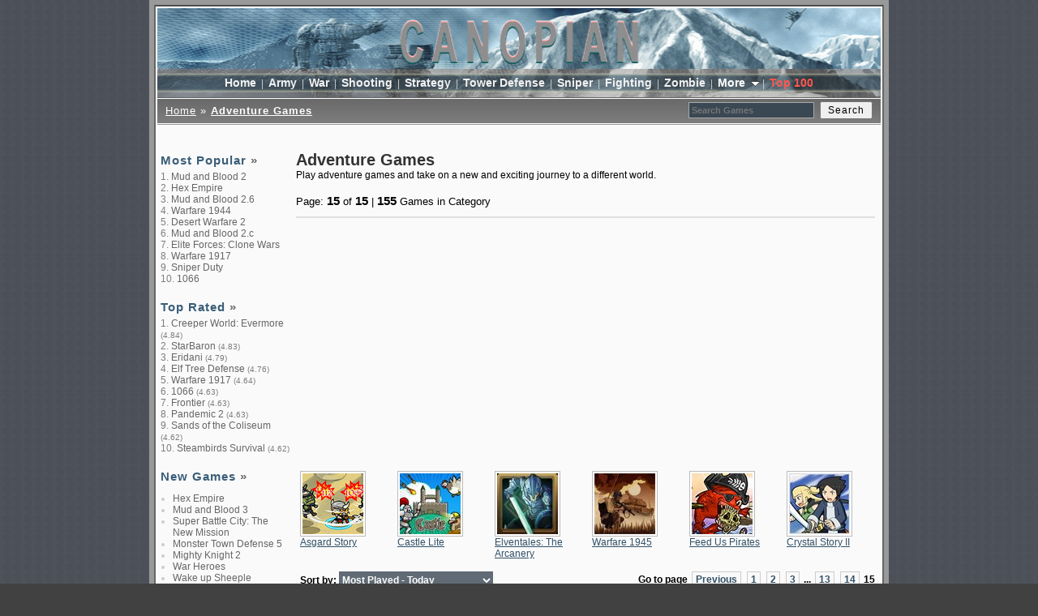

--- FILE ---
content_type: text/html; charset=UTF-8
request_url: https://www.canopian.com/adventure-games/c15.html
body_size: 8475
content:
<!DOCTYPE HTML PUBLIC "-//W3C//DTD HTML 4.01 Transitional//EN" "https://www.w3.org/TR/html4/loose.dtd">
<!--[if IE]><![endif]-->
<html xmlns:fb="https://ogp.me/ns/fb#">
<head>
<title>Adventure Games Online | Story Games | Exploration Games | page 15</title>
<meta http-equiv="Content-Language" content="en">
<meta http-equiv="content-type" content="text/html; charset=utf-8">
<meta name="robots" content="index, follow">
<meta name="title" content="Adventure games">
<meta name="description" content="Ready for some Adventure games? Play free online adventure games and take on a new and exciting journey to a different world. Visit canopian.com today and..">
<meta name="keywords" content="free online Adventure games, Adventure free flash games, Adventure games, play Adventure games, online games">
<link rel="canonical" href="https://www.canopian.com/adventure-games/c15.html"><link rel="dns-prefetch" href="//connect.facebook.net"><link rel="dns-prefetch" href="//assets.pinterest.com"><link rel="dns-prefetch" href="//platform.twitter.com">
<link href="https://www.canopian.com/templates/bluearmor/style.css" rel="stylesheet" type="text/css">
<link rel="shortcut icon" href="https://www.canopian.com/images/favicon.ico" type="image/x-icon"><link rel="icon" href="https://www.canopian.com/images/favicon.ico" type="image/x-icon">
<link rel="dns-prefetch" href="//partner.googleadservices.com"><link rel="dns-prefetch" href="//googleads.g.doubleclick.net"><link rel="dns-prefetch" href="//pubads.g.doubleclick.net"><link rel="dns-prefetch" href="//pagead2.googlesyndication.com"><link rel="dns-prefetch" href="//statcounter.com">
 
<link rel="apple-touch-icon-precomposed" sizes="144x144" href="/apple-touch-icon-144x144-precomposed.png"><link rel="apple-touch-icon" sizes="144x144" href="/apple-touch-icon-144x144.png"><link rel="apple-touch-icon-precomposed" sizes="120x120" href="/apple-touch-icon-120x120-precomposed.png"><link rel="apple-touch-icon" sizes="120x120" href="/apple-touch-icon-120x120.png"><link rel="apple-touch-icon-precomposed" sizes="114x114" href="/apple-touch-icon-114x114-precomposed.png"><link rel="apple-touch-icon" sizes="114x114" href="/apple-touch-icon-114x114.png"><link rel="apple-touch-icon-precomposed" sizes="72x72" href="/apple-touch-icon-72x72-precomposed.png"><link rel="apple-touch-icon" sizes="72x72" href="/apple-touch-icon-72x72.png"><link rel="apple-touch-icon-precomposed" sizes="57x57" href="/apple-touch-icon-57x57-precomposed.png"><link rel="apple-touch-icon" sizes="57x57" href="/apple-touch-icon-57x57.png"><link rel="apple-touch-icon-precomposed" href="/apple-touch-icon-precomposed.png"><link rel="apple-touch-icon" href="/apple-touch-icon.png">
<script src='https://www.google.com/recaptcha/api.js' async defer></script>
<script async src="https://www.canopian.com/js/jquery.js" type="text/javascript"></script>
</head>
<body>
<div id="nested_bg">
<table width="910" border="0" align="center" cellpadding="0" cellspacing="0" class="outer-line">
  <tr>
    <td width="900" valign="top"><table width="100%" border="0" cellpadding="0" cellspacing="0" class="inner-line">
        <tr>
          <td width="896" height="140" valign="top" class="upperpad"><table width="100%" border="0" cellpadding="0" cellspacing="0">
              <tr>
                <td height="75" valign="top" class="logo" align="center"> <img src="https://www.canopian.com/templates/bluearmor/img/clogo.gif" title="Adventure Games Online | Story Games | Exploration Games | page 15" alt="Adventure Games Online | Story Games | Exploration Games | page 15" width="892px" height="75px" border="0" usemap="#Map">
                  <map name="Map" id="header">
                    <area shape="rect" coords="274,11,620,65" href="https://www.canopian.com" title="Canopian Arcade" alt="Canopian Arcade">
                </map></td>
              </tr>
			  <tr>
                <td class="nav-bg" valign="middle" height="35" align="center"><a href="https://www.canopian.com" title="Home">Home</a>  | <a href="https://www.canopian.com/army-war-games/s1.html" title="Army Games">Army</a> | <a href="https://www.canopian.com/war-games/c1.html" title="War Games">War</a> | <a href="https://www.canopian.com/shooting-games/c1.html" title="Shooting Games">Shooting</a> | <a href="https://www.canopian.com/strategy-games/c1.html" title="Strategy Games">Strategy</a> | <a href="https://www.canopian.com/tower-defense-games/c1.html" title="Tower Defense Games">Tower Defense</a> | <a href="https://www.canopian.com/sniper-shooting-games/s1.html" title="Sniper Games">Sniper</a> | <a href="https://www.canopian.com/fighting-action-games/s1.html" title="Fighting Games">Fighting</a> | <a href="https://www.canopian.com/zombie-shooting-games/s1.html" title="Zombie Games">Zombie</a> | 
						<ul id="menu"><li><a href="#"> More </a><img src="https://www.canopian.com/templates/bluearmor/img/down.gif" alt="more categories"><ul id="help"><li> <a href="https://www.canopian.com/action-games/c1.html" title="Action Games">Action</a></li><li> <a href="https://www.canopian.com/adventure-games/c1.html" title="Adventure Games">Adventure</a></li><li> <a href="https://www.canopian.com/sports-games/c1.html" title="Sports Games">Sports</a></li><li> <a href="https://www.canopian.com/racing-games/c1.html" title="Racing Games">Racing</a></li><li> <a href="https://www.canopian.com/arcade-games/c1.html" title="Arcade Games">Arcade</a></li><li> <a href="https://www.canopian.com/multiplayer-games/c1.html" title="Multiplayer Games">Multiplayer</a></li></ul></li></ul>   
						  | <span class="toplist"> <a href="https://www.canopian.com/toplist.html" title="Top 100 Games">Top 100</a> </span>
                        </td>
              </tr>
			  <!-- END HEADER -->              <tr>
                <td width="892" height="30" class="sub-nav-bg"><div class="left"><a href="https://www.canopian.com">Home</a> &raquo; <strong>
			                   
               			<a href="https://www.canopian.com/adventure-games/c15.html">Adventure Games</a>
            				   	
                    </strong>&nbsp;&nbsp;</div>
                  <div class="right">
					<form method="get" id="subsearch_form" autocomplete="off" action="https://www.canopian.com/search.php" onsubmit="searchBtn.disabled = true; return true" >
                <input type="text" class="box" id="inputBox" placeholder="Search Games" value="" name="q" size="20" maxlength="40" onblur="if(this.value=='') this.value='';"  onfocus="if(this.value=='') this.value=''; " />
				<input type="hidden" name="page" value="1" />
				<input type="submit" name="searchBtn" id="btnSearch" value="Search" class="submit" onmousedown="this.className='submit btnhov'" onmouseout="this.className='submit'" />		
   </form>				  				                			                   </div></td>
              </tr>
            </table></td>
        </tr>
				<!-- BEGIN SIDE COLUMN -->
        <tr>
          <td valign="top" class="lowerpad"><table width="100%" border="0" cellpadding="0" cellspacing="2" class="page-bg">
              <!--DWLayoutTable-->
              <tr>
                <td width="162" valign="top" class="page-side">
				  <br>				  				                			 				  <br>
				  
				  <h4 title="Most played games of all time..">Most Popular&nbsp;<a href="https://www.canopian.com/all-games/c1.html?sort=most-popular" title="More Popular Games"><strong>&raquo;</strong></a></h4>
                  <ol>
					<li><a href="https://www.canopian.com/games/mud-and-blood-2.html">Mud and Blood 2</a></li><li><a href="https://www.canopian.com/games/hex-empire.html">Hex Empire</a></li><li><a href="https://www.canopian.com/games/mud-and-blood-26.html">Mud and Blood 2.6</a></li><li><a href="https://www.canopian.com/games/warfare-1944.html">Warfare 1944</a></li><li><a href="https://www.canopian.com/games/desert-warfare-2.html">Desert Warfare 2</a></li><li><a href="https://www.canopian.com/games/mud-and-blood-2c.html">Mud and Blood 2.c</a></li><li><a href="https://www.canopian.com/games/elite-forces-clone-wars.html">Elite Forces: Clone Wars</a></li><li><a href="https://www.canopian.com/games/warfare-1917.html">Warfare 1917</a></li><li><a href="https://www.canopian.com/games/sniper-duty.html">Sniper Duty</a></li><li><a href="https://www.canopian.com/games/1066.html">1066</a></li>                  </ol>
                  <br>
				  <h4 title="Best rated games of all time adjusted..">Top Rated&nbsp;<a href="https://www.canopian.com/all-games/c1.html?sort=top-rated-adjusted" title="More Top Rated Games"><strong>&raquo;</strong></a></h4>
                  <ol>
					<li><a href="https://www.canopian.com/games/creeper-world-evermore.html">Creeper World: Evermore</a> <font size="1px">(4.84)</font></li><li><a href="https://www.canopian.com/games/starbaron.html">StarBaron</a> <font size="1px">(4.83)</font></li><li><a href="https://www.canopian.com/games/eridani.html">Eridani</a> <font size="1px">(4.79)</font></li><li><a href="https://www.canopian.com/games/elf-tree-defense.html">Elf Tree Defense</a> <font size="1px">(4.76)</font></li><li><a href="https://www.canopian.com/games/warfare-1917.html">Warfare 1917</a> <font size="1px">(4.64)</font></li><li><a href="https://www.canopian.com/games/1066.html">1066</a> <font size="1px">(4.63)</font></li><li><a href="https://www.canopian.com/games/frontier.html">Frontier</a> <font size="1px">(4.63)</font></li><li><a href="https://www.canopian.com/games/pandemic-2.html">Pandemic 2</a> <font size="1px">(4.63)</font></li><li><a href="https://www.canopian.com/games/sands-of-the-coliseum.html">Sands of the Coliseum</a> <font size="1px">(4.62)</font></li><li><a href="https://www.canopian.com/games/steambirds-survival.html">Steambirds Survival</a> <font size="1px">(4.62)</font></li>                  </ol>
                  <br>
				  				  				  							  
				  <h4 title="Most recently released new games">New Games&nbsp;<a href="https://www.canopian.com/all-games/c1.html?sort=newest" title="More New Games"><strong>&raquo;</strong></a></h4>
                  <ul class="noindent"><li style="color:#CCC;"><span><a href="https://www.canopian.com/games/hex-empire.html">Hex Empire</a></span></li><li style="color:#CCC;"><span><a href="https://www.canopian.com/games/mud-and-blood-3.html">Mud and Blood 3</a></span></li><li style="color:#CCC;"><span><a href="https://www.canopian.com/games/super-battle-city-the-new-mission.html">Super Battle City: The New Mission</a></span></li><li style="color:#CCC;"><span><a href="https://www.canopian.com/games/monster-town-defense-5.html">Monster Town Defense 5</a></span></li><li style="color:#CCC;"><span><a href="https://www.canopian.com/games/mighty-knight-2.html">Mighty Knight 2</a></span></li><li style="color:#CCC;"><span><a href="https://www.canopian.com/games/war-heroes.html">War Heroes</a></span></li><li style="color:#CCC;"><span><a href="https://www.canopian.com/games/wake-up-sheeple.html">Wake up Sheeple</a></span></li><li style="color:#CCC;"><span><a href="https://www.canopian.com/games/asgard-story.html">Asgard Story</a></span></li><li style="color:#CCC;"><span><a href="https://www.canopian.com/games/fire-might.html">Fire & Might</a></span></li><li style="color:#CCC;"><span><a href="https://www.canopian.com/games/drift-raiders.html">Drift Raiders</a></span></li><li style="color:#CCC;"><span><a href="https://www.canopian.com/games/castle-knight.html">Castle Knight</a></span></li><li style="color:#CCC;"><span><a href="https://www.canopian.com/games/finger-vs-guns.html">Finger vs Guns</a></span></li><li style="color:#CCC;"><span><a href="https://www.canopian.com/games/royal-protectors.html">Royal Protectors</a></span></li><li style="color:#CCC;"><span><a href="https://www.canopian.com/games/deep-state.html">Deep State</a></span></li><li style="color:#CCC;"><span><a href="https://www.canopian.com/games/emma-zombie-defense.html">Emma: Zombie Defense</a></span></li></ul>
                  <h4 title="Most recently played games in this category">Others are playing</h4>
					<ul class="noindent">
<li style="color:#CCC;"><span><a href="https://www.canopian.com/games/gunrox-quest-for-the-holy-grenade.html">Gunrox: Quest for the Holy Grenade</a></span></li><li style="color:#CCC;"><span><a href="https://www.canopian.com/games/sword-and-feet-quest-for-love.html">Sword and Feet: Quest for Love</a></span></li><li style="color:#CCC;"><span><a href="https://www.canopian.com/games/the-stoneager.html">The Stoneager</a></span></li><li style="color:#CCC;"><span><a href="https://www.canopian.com/games/warfare-1945.html">Warfare 1945</a></span></li><li style="color:#CCC;"><span><a href="https://www.canopian.com/games/arcuz.html">Arcuz</a></span></li><li style="color:#CCC;"><span><a href="https://www.canopian.com/games/the-rise-of-a-king.html">The Rise of a King</a></span></li><li style="color:#CCC;"><span><a href="https://www.canopian.com/games/necropolis.html">Necropolis</a></span></li><li style="color:#CCC;"><span><a href="https://www.canopian.com/games/morningstar.html">Morningstar</a></span></li><li style="color:#CCC;"><span><a href="https://www.canopian.com/games/hetherdale.html">Hetherdale</a></span></li><li style="color:#CCC;"><span><a href="https://www.canopian.com/games/dragon-flame-2.html">Dragon Flame 2</a></span></li><li style="color:#CCC;"><span><a href="https://www.canopian.com/games/mardek-a-fallen-star.html">Mardek: A Fallen Star</a></span></li><li style="color:#CCC;"><span><a href="https://www.canopian.com/games/zelda.html">Zelda</a></span></li><li style="color:#CCC;"><span><a href="https://www.canopian.com/games/the-golden-bird-of-paradise.html">The Golden Bird of Paradise </a></span></li><li style="color:#CCC;"><span><a href="https://www.canopian.com/games/sim-girls.html">Sim Girls</a></span></li><li style="color:#CCC;"><span><a href="https://www.canopian.com/games/castle-break.html">Castle Break</a></span></li>					</ul>
		        			<br>
                  

	 	
			<script async src="https://pagead2.googlesyndication.com/pagead/js/adsbygoogle.js?client=ca-pub-3072616846334540"
     crossorigin="anonymous"></script>
<ins class="adsbygoogle"
     style="display:inline-block;width:160px;height:600px"
     data-ad-client="ca-pub-3072616846334540"
     data-ad-slot="8945134879"></ins>
<script>
     (adsbygoogle = window.adsbygoogle || []).push({});
</script>

				  									</td>       
        <!-- BEGIN MIDDLE COLUMN -->
                <td width="814" valign="top"><table width="100%" border="0" cellpadding="0" cellspacing="0">             										 					<tr>
					  <td colspan="6" height="90" valign="middle" class="browse"><div class="left"><h1>Adventure Games</h1>Play adventure games and take on a new and exciting journey to a different world.<br><br><p>Page: <strong>15</strong> of <strong>15</strong> | <strong>155</strong> Games in Category</p>
                                  
                    </div>
                     </td>
                    </tr>				                  
                <tr>
                      <td colspan="6" class="browse"> <hr style="border: 1px solid #E0E0E0;" > </td>
                </tr>
                <tr>
                      <td height="1"></td>
                </tr>
				<tr>
	    				  		
                        <td align="center" colspan="3"><script async src="https://pagead2.googlesyndication.com/pagead/js/adsbygoogle.js?client=ca-pub-3072616846334540"
     crossorigin="anonymous"></script>
<!-- Canopian Cat Left 336x280 -->
<ins class="adsbygoogle"
     style="display:inline-block;width:336px;height:280px"
     data-ad-client="ca-pub-3072616846334540"
     data-ad-slot="5003603709"></ins>
<script>
     (adsbygoogle = window.adsbygoogle || []).push({});
</script></td>
                        <td align="center" colspan="3"><script async src="https://pagead2.googlesyndication.com/pagead/js/adsbygoogle.js?client=ca-pub-3072616846334540"
     crossorigin="anonymous"></script>
<!-- Canopian Cat Right 336x280 -->
<ins class="adsbygoogle"
     style="display:inline-block;width:336px;height:280px"
     data-ad-client="ca-pub-3072616846334540"
     data-ad-slot="7326964425"></ins>
<script>
     (adsbygoogle = window.adsbygoogle || []).push({});
</script></td>
				</tr>
				<tr>
                      <td height="10"></td>
                </tr>
                <tr>
  
				</tr>
					<tr>                      <td valign="top" class="imglist" colspan="1"><a href="https://www.canopian.com/games/asgard-story.html"><img src="https://www.canopian.com/media/icons/asgardstory.jpg" alt="Asgard once a peaceful land for everyone to live have been invaded by orcs. Team up with archer and sorceress, and fight them in this RPG adventure! " title="Asgard once a peaceful land for everyone to live have been invaded by orcs. Team up with archer and sorceress, and fight them in this RPG adventure! " width="75" height="75" border="0"></a>

                        <span>
								<span class="playlink"><a href="https://www.canopian.com/games/asgard-story.html" title="Play Asgard Story">Asgard Story</a></span>

</span></td>
                      <td valign="top" class="imglist" colspan="1"><a href="https://www.canopian.com/games/castle-lite.html"><img src="https://www.canopian.com/media/icons/castle_lite.jpg" alt="Build and protect castles simultaneously in this original and addictive puzzle game!" title="Build and protect castles simultaneously in this original and addictive puzzle game!" width="75" height="75" border="0"></a>

                        <span>
								<span class="playlink"><a href="https://www.canopian.com/games/castle-lite.html" title="Play Castle Lite">Castle Lite</a></span>

</span></td>
                      <td valign="top" class="imglist" colspan="1"><a href="https://www.canopian.com/games/elventales-the-arcanery.html"><img src="https://www.canopian.com/media/icons/elventalesthearcanery.jpg" alt="Search and explore the dungeon full of mysterious items and find a way out while forging items and defeating monsters!" title="Search and explore the dungeon full of mysterious items and find a way out while forging items and defeating monsters!" width="75" height="75" border="0"></a>

                        <span>
								<span class="playlink"><a href="https://www.canopian.com/games/elventales-the-arcanery.html" title="Play Elventales: The Arcanery">Elventales: The Arcanery</a></span>

</span></td>
                      <td valign="top" class="imglist" colspan="1"><a href="https://www.canopian.com/games/warfare-1945.html"><img src="https://www.canopian.com/media/icons/warfare1945.jpg" alt="By the time of WWII, the Nazis built the weapons that were far more superior than others so a Union Army was sent to spy on them. Your mission is to destroy the enemy's newly manufactured tanks. " title="By the time of WWII, the Nazis built the weapons that were far more superior than others so a Union Army was sent to spy on them. Your mission is to destroy the enemy's newly manufactured tanks. " width="75" height="75" border="0"></a>

                        <span>
								<span class="playlink"><a href="https://www.canopian.com/games/warfare-1945.html" title="Play Warfare 1945">Warfare 1945</a></span>

</span></td>
                      <td valign="top" class="imglist" colspan="1"><a href="https://www.canopian.com/games/feed-us-pirates.html"><img src="https://www.canopian.com/media/icons/feeduspirates.jpg" alt="Pirates have invaded the shores! Use the little piranha to sink pirate boats and ships in this underwater action adventure." title="Pirates have invaded the shores! Use the little piranha to sink pirate boats and ships in this underwater action adventure." width="75" height="75" border="0"></a>

                        <span>
								<span class="playlink"><a href="https://www.canopian.com/games/feed-us-pirates.html" title="Play Feed Us Pirates">Feed Us Pirates</a></span>

</span></td>
                      <td valign="top" class="imglist" colspan="1"><a href="https://www.canopian.com/games/crystal-story-ii.html"><img src="https://www.canopian.com/media/icons/crystalstory2.jpg" alt="A turn-based RPG that follows the story of a young Dragon on his quest to defeat an evil witch. This time he must seek allies to aid him on his journey and save the world from oncoming invasion." title="A turn-based RPG that follows the story of a young Dragon on his quest to defeat an evil witch. This time he must seek allies to aid him on his journey and save the world from oncoming invasion." width="75" height="75" border="0"></a>

                        <span>
								<span class="playlink"><a href="https://www.canopian.com/games/crystal-story-ii.html" title="Play Crystal Story II">Crystal Story II</a></span>

</span></td>
</tr>														
                    <tr>
                      <td height="5" colspan="6"></td>
                    </tr>
                    <tr>
				  		<td colspan="6" class="page_nav" align="right" valign="top">
		       
                        <div class="left">                    <form action="https://www.canopian.com/adventure-games/c1.html" method="post" name="sort" id="sort">
                      Sort by: 
					  <select name="sort" class="sortdown" onChange="javascript:document.getElementById('sort').submit()">
                        <!--option value="#" selected="selected">- Alphabetical Order -</option-->
                        <option value="#" class="sortlist" selected="selected">Most Played - Today</option>
	<option value="newest" class="sortlist">Newest</option><option value="top-rated-adjusted" class="sortlist">Top Rated - Adjusted</option><option value="most-popular" class="sortlist">Most Popular - All Time</option><option value="most-addictive" class="sortlist">Most Addictive</option><option value="top-rated" class="sortlist">Top Rated</option><option value="alphabetical" class="sortlist">Alphabetical Order</option>                      </select>
                    </form>
	</div>
						Go to page <a href="https://www.canopian.com/adventure-games/c14.html">Previous</a> <a href="https://www.canopian.com/adventure-games/c1.html">1</a> <a href="https://www.canopian.com/adventure-games/c2.html">2</a> <a href="https://www.canopian.com/adventure-games/c3.html">3</a>  ... <a href="https://www.canopian.com/adventure-games/c13.html">13</a> <a href="https://www.canopian.com/adventure-games/c14.html">14</a> <strong>15</strong> 						 		 </td>
					</tr>                     
                     <tr>
                    	<td width="495" colspan="5" valign="top">
                        <table width="100%" border="0" cellpadding="0" cellspacing="0">				
              			
                      <tr>
					  <td width="495" valign="top" class="browse"><a href="https://www.canopian.com/games/asgard-story.html"><img src="https://www.canopian.com/media/icons/asgardstory.jpg" alt="Asgard Story" title="Asgard Story" width="75" height="75" border="0"></a><h3><a href="https://www.canopian.com/games/asgard-story.html" title="Asgard once a peaceful land for everyone to live have been invaded by orcs. Team up with archer and sorceress, and fight them in this RPG adventure! ">Asgard Story</a></h3>                        <p>Asgard once a peaceful land for everyone to live have been invaded by orcs. Team up with archer and sorceress, and fight them in this RPG adventure! </p>
                                            
                      			<span>36,296 <a href="https://www.canopian.com/adventure-games/c1.html" title="More Adventure Games"><b style="font-size:14px;">&raquo;</b></a> <a href="https://www.canopian.com/adventure-games/c1.html" title="More Adventure Games"><i>adventure games</i></a>
							<ul class="game-rating">
								<li class="current-rating" style="width:68.6%;" title="Rated: 3.43"></li>
							</ul>
						</span>
						</td>
					</tr>
			
                       </table>
                     </td>
                     <td width="130" valign="top">
                     	<table width="100%" border="0" cellpadding="0" cellspacing="0">
								<!-- BEGIN RIGHT SIDE COLUMN -->
        <tr>
             <td valign="top">

				<strong style="font-size:14px;"><a href="https://www.canopian.com/1-games/c1.html">Adventure</a></strong> <img src="https://www.canopian.com/templates/bluearmor/img/down.gif" alt="Adventure games"><br><br>
								   	<span style="padding-left:10px;"><a href="https://www.canopian.com/arcade-adventure-games/s1.html" title="Arcade Adventure Games">Arcade Adventure</a></span><br><br><span style="padding-left:10px;"><a href="https://www.canopian.com/fantasy-adventure-games/s1.html" title="Fantasy Games">Fantasy</a></span><br><br><span style="padding-left:10px;"><a href="https://www.canopian.com/mystery-adventure-games/s1.html" title="Mystery Games">Mystery</a></span><br><br><span style="padding-left:10px;"><a href="https://www.canopian.com/ninja-adventure-games/s1.html" title="Ninja Games">Ninja</a></span><br><br><span style="padding-left:10px;"><a href="https://www.canopian.com/puzzle-adventure-games/s1.html" title="Puzzle Games">Puzzle</a></span><br><br><span style="padding-left:10px;"><a href="https://www.canopian.com/rpg-adventure-games/s1.html" title="RPG Games">RPG</a></span><br><br>
             </td>
        </tr>
                        </table>
                     </td>
                </tr> 		
				<tr>
				  <td colspan="6" class="page_nav" align="right" valign="top"><br>				  
		       
							Go to page <a href="https://www.canopian.com/adventure-games/c14.html">Previous</a> <a href="https://www.canopian.com/adventure-games/c1.html">1</a> <a href="https://www.canopian.com/adventure-games/c2.html">2</a> <a href="https://www.canopian.com/adventure-games/c3.html">3</a> <a href="https://www.canopian.com/adventure-games/c4.html">4</a> <a href="https://www.canopian.com/adventure-games/c5.html">5</a> <a href="https://www.canopian.com/adventure-games/c6.html">6</a> <a href="https://www.canopian.com/adventure-games/c7.html">7</a> <a href="https://www.canopian.com/adventure-games/c8.html">8</a> <a href="https://www.canopian.com/adventure-games/c9.html">9</a> <a href="https://www.canopian.com/adventure-games/c10.html">10</a> <a href="https://www.canopian.com/adventure-games/c11.html">11</a> <a href="https://www.canopian.com/adventure-games/c12.html">12</a> <a href="https://www.canopian.com/adventure-games/c13.html">13</a> <a href="https://www.canopian.com/adventure-games/c14.html">14</a> <strong>15</strong>         	
				  </td>
				</tr>
				  </table>
				  <!-- END MIDDLE COLUMN -->
				  </td>
              </tr>
            </table></td>
        </tr>		<!-- BEGIN FOOTER -->
				<tr>
         	<td colspan="2" style="border-top: solid gray 1px;"></td>
        </tr>
        <tr>
         	<td height="10" class="footer_category"></td>
        </tr>
        <tr>
            <td width="892" valign="top" class="footer_category">
            <table width="100%" border="0" cellpadding="0" cellspacing="0">
            	<tr>
        			<td style="width:160px; float:left;">
        <span style="padding-left:10px;">
        <img src="https://www.canopian.com/templates/bluearmor/img/facebook_qrcode.png" width="100" height="100" title="Canopian on Facebook" alt="Canopian on Facebook" style="border:none;"><br><br>
<a href="https://www.twitter.com/canopian/" title="Canopian Twitter"><img src="https://www.canopian.com/templates/bluearmor/img/canopian_twitter.gif" width="125" height="95" alt="canopian twitter" style="border:none;"></a>
</span>
<span style="padding-left: 10px;">
<a href="#nested_bg" title="Back to Top"><img src="https://www.canopian.com/templates/bluearmor/img/canopianshines.gif" alt="canopian shining" style="float:left; border:none;"></a>
</span>
            </td>
            <td style="width: 720px; float:right;">
			<a href="https://www.canopian.com/war-games/c1.html"><strong>War Games</strong></a>
       <span style="padding-left:10px;"><a href="https://www.canopian.com/air-war-games/s1.html" title="Air War Games">Air War</a></span><span style="padding-left:10px;"><a href="https://www.canopian.com/ancient-war-games/s1.html" title="Ancient Games">Ancient</a></span><span style="padding-left:10px;"><a href="https://www.canopian.com/army-war-games/s1.html" title="Army Games">Army</a></span><span style="padding-left:10px;"><a href="https://www.canopian.com/medieval-war-games/s1.html" title="Medieval Games">Medieval</a></span><span style="padding-left:10px;"><a href="https://www.canopian.com/naval-war-games/s1.html" title="Naval War Games">Naval War</a></span><span style="padding-left:10px;"><a href="https://www.canopian.com/strategy-war-games/s1.html" title="Strategy War Games">Strategy War</a></span><span style="padding-left:10px;"><a href="https://www.canopian.com/tank-war-games/s1.html" title="Tank Games">Tank</a></span><span style="padding-left:10px;"><a href="https://www.canopian.com/world-war-games/s1.html" title="World War Games">World War</a></span>	   <br><br>
			<a href="https://www.canopian.com/shooting-games/c1.html"><strong>Shooting Games</strong></a>
       <span style="padding-left:10px;"><a href="https://www.canopian.com/3d-shooting-games/s1.html" title="3D Shooting Games">3D Shooting</a></span><span style="padding-left:10px;"><a href="https://www.canopian.com/action-shooting-games/s1.html" title="Action Shooting Games">Action Shooting</a></span><span style="padding-left:10px;"><a href="https://www.canopian.com/archery-shooting-games/s1.html" title="Archery Games">Archery</a></span><span style="padding-left:10px;"><a href="https://www.canopian.com/gun-shooting-games/s1.html" title="Gun Games">Gun</a></span><span style="padding-left:10px;"><a href="https://www.canopian.com/hunting-shooting-games/s1.html" title="Hunting Games">Hunting</a></span><span style="padding-left:10px;"><a href="https://www.canopian.com/shoot-em-up-shooting-games/s1.html" title="Shoot 'em Up Games">Shoot 'em Up</a></span><span style="padding-left:10px;"><a href="https://www.canopian.com/sniper-shooting-games/s1.html" title="Sniper Games">Sniper</a></span><span style="padding-left:10px;"><a href="https://www.canopian.com/space-shooting-games/s1.html" title="Space Shooting Games">Space Shooting</a></span><span style="padding-left:10px;"><a href="https://www.canopian.com/stickman-shooting-games/s1.html" title="Stickman Games">Stickman</a></span><span style="padding-left:10px;"><a href="https://www.canopian.com/target-shooting-games/s1.html" title="Target Shooting Games">Target Shooting</a></span><span style="padding-left:10px;"><a href="https://www.canopian.com/zombie-shooting-games/s1.html" title="Zombie Games">Zombie</a></span>	   <br><br>
			<a href="https://www.canopian.com/strategy-games/c1.html"><strong>Strategy Games</strong></a>
       <span style="padding-left:10px;"><a href="https://www.canopian.com/battle-strategy-games/s1.html" title="Battle Games">Battle</a></span><span style="padding-left:10px;"><a href="https://www.canopian.com/defense-strategy-games/s1.html" title="Defense Games">Defense</a></span><span style="padding-left:10px;"><a href="https://www.canopian.com/military-strategy-games/s1.html" title="Military Games">Military</a></span><span style="padding-left:10px;"><a href="https://www.canopian.com/real-time-strategy-games/s1.html" title="Real Time Strategy Games">Real Time Strategy</a></span><span style="padding-left:10px;"><a href="https://www.canopian.com/skill-strategy-games/s1.html" title="Skill Games">Skill</a></span><span style="padding-left:10px;"><a href="https://www.canopian.com/turn-based-strategy-games/s1.html" title="Turn Based Strategy Games">Turn Based Strategy</a></span><span style="padding-left:10px;"><a href="https://www.canopian.com/war-strategy-games/s1.html" title="War Strategy Games">War Strategy</a></span>	   <br><br>
			<a href="https://www.canopian.com/tower-defense-games/c1.html"><strong>Tower Defense Games</strong></a>
       <span style="padding-left:10px;"><a href="https://www.canopian.com/base-defense-tower-defense-games/t1.html" title="Base Defense Games">Base Defense</a></span><span style="padding-left:10px;"><a href="https://www.canopian.com/cannon-defense-tower-defense-games/t1.html" title="Cannon Defense Games">Cannon Defense</a></span><span style="padding-left:10px;"><a href="https://www.canopian.com/castle-defense-tower-defense-games/t1.html" title="Castle Defense Games">Castle Defense</a></span><span style="padding-left:10px;"><a href="https://www.canopian.com/turret-defense-tower-defense-games/t1.html" title="Turret Defense Games">Turret Defense</a></span>	   <br><br>
			<a href="https://www.canopian.com/action-games/c1.html"><strong>Action Games</strong></a>
       <span style="padding-left:10px;"><a href="https://www.canopian.com/adventure-action-games/s1.html" title="Action Adventure Games">Action Adventure</a></span><span style="padding-left:10px;"><a href="https://www.canopian.com/fighting-action-games/s1.html" title="Fighting Games">Fighting</a></span><span style="padding-left:10px;"><a href="https://www.canopian.com/platform-action-games/s1.html" title="Platform Games">Platform</a></span><span style="padding-left:10px;"><a href="https://www.canopian.com/robot-action-games/s1.html" title="Robot Games">Robot</a></span><span style="padding-left:10px;"><a href="https://www.canopian.com/sci-fi-action-games/s1.html" title="Sci-Fi Games">Sci-Fi</a></span><span style="padding-left:10px;"><a href="https://www.canopian.com/shooting-action-games/s1.html" title="Shooting Action Games">Shooting Action</a></span><span style="padding-left:10px;"><a href="https://www.canopian.com/survival-action-games/s1.html" title="Survival Games">Survival</a></span><span style="padding-left:10px;"><a href="https://www.canopian.com/warfare-action-games/s1.html" title="Warfare Games">Warfare</a></span>	   <br><br>
			<a href="https://www.canopian.com/adventure-games/c1.html"><strong>Adventure Games</strong></a>
       <span style="padding-left:10px;"><a href="https://www.canopian.com/arcade-adventure-games/s1.html" title="Arcade Adventure Games">Arcade Adventure</a></span><span style="padding-left:10px;"><a href="https://www.canopian.com/fantasy-adventure-games/s1.html" title="Fantasy Games">Fantasy</a></span><span style="padding-left:10px;"><a href="https://www.canopian.com/mystery-adventure-games/s1.html" title="Mystery Games">Mystery</a></span><span style="padding-left:10px;"><a href="https://www.canopian.com/ninja-adventure-games/s1.html" title="Ninja Games">Ninja</a></span><span style="padding-left:10px;"><a href="https://www.canopian.com/puzzle-adventure-games/s1.html" title="Puzzle Games">Puzzle</a></span><span style="padding-left:10px;"><a href="https://www.canopian.com/rpg-adventure-games/s1.html" title="RPG Games">RPG</a></span>	   <br><br>
			<a href="https://www.canopian.com/sports-games/c1.html"><strong>Sports Games</strong></a>
       <span style="padding-left:10px;"><a href="https://www.canopian.com/baseball-sports-games/s1.html" title="Baseball Games">Baseball</a></span><span style="padding-left:10px;"><a href="https://www.canopian.com/basketball-sports-games/s1.html" title="Basketball Games">Basketball</a></span><span style="padding-left:10px;"><a href="https://www.canopian.com/mind-sports-games/s1.html" title="Mind Games">Mind</a></span><span style="padding-left:10px;"><a href="https://www.canopian.com/summer-sports-games/s1.html" title="Summer Games">Summer</a></span><span style="padding-left:10px;"><a href="https://www.canopian.com/table-sports-games/s1.html" title="Table Games">Table</a></span><span style="padding-left:10px;"><a href="https://www.canopian.com/winter-sports-games/s1.html" title="Winter Games">Winter</a></span>	   <br><br>
			<a href="https://www.canopian.com/racing-games/c1.html"><strong>Racing Games</strong></a>
       <span style="padding-left:10px;"><a href="https://www.canopian.com/car-racing-games/s1.html" title="Car Games">Car</a></span><span style="padding-left:10px;"><a href="https://www.canopian.com/motorbike-racing-games/s1.html" title="Motorbike Games">Motorbike</a></span><span style="padding-left:10px;"><a href="https://www.canopian.com/off-road-racing-games/s1.html" title="Off-Road Racing Games">Off-Road Racing</a></span><span style="padding-left:10px;"><a href="https://www.canopian.com/simulation-racing-games/s1.html" title="Simulation Racing Games">Simulation Racing</a></span><span style="padding-left:10px;"><a href="https://www.canopian.com/street-racing-games/s1.html" title="Street Racing Games">Street Racing</a></span><span style="padding-left:10px;"><a href="https://www.canopian.com/track-racing-games/s1.html" title="Racing Track Games">Racing Track</a></span><span style="padding-left:10px;"><a href="https://www.canopian.com/truck-racing-games/s1.html" title="Truck Games">Truck</a></span>	   <br><br>
			<a href="https://www.canopian.com/arcade-games/c1.html"><strong>Arcade Games</strong></a>
       <span style="padding-left:10px;"><a href="https://www.canopian.com/classic-arcade-games/s1.html" title="Classic Arcade Games">Classic Arcade</a></span><span style="padding-left:10px;"><a href="https://www.canopian.com/educational-arcade-games/s1.html" title="Educational Games">Educational</a></span>	   <br><br>
			<a href="https://www.canopian.com/multiplayer-games/c1.html"><strong>Multiplayer Games</strong></a>
       <span style="padding-left:10px;"><a href="https://www.canopian.com/fps-multiplayer-games/s1.html" title="FPS Games">FPS</a></span>	   <br><br>
			</td>
        </tr>
          </table>
        	</td>
        </tr>

        <tr>
			<td height="32" colspan="2" class="footerpad"><div class="footer-bg"><span style="float:left; padding-left:10px;"><a href="https://www.canopian.com/freegames.html">Games for your Website</a></span><span style="padding-right: 75px; margin-bottom:5px;"></span>
<span style="vertical-align:super;">&copy; 2007-2026 <a href="https://www.canopian.com" title="Canopian Arcade">Canopian.com</a>&nbsp;&nbsp;<a href="https://www.canopian.com/privacy.html" rel="nofollow" title="privacy policy">Privacy Policy</a>&nbsp;&nbsp;<a href="https://www.canopian.com/contact.html">Contact Us</a></span></div>

</td>
        </tr>
      </table>
	  </td>
  </tr>
  <tr><td>
<script src="https://www.canopian.com/js/jquery.autocomplete.pack.js" type="text/javascript"></script>
<script src="https://www.canopian.com/templates/bluearmor/javascript.js" type="text/javascript">
</script>
<script type="text/javascript">
  (function(i,s,o,g,r,a,m){i['GoogleAnalyticsObject']=r;i[r]=i[r]||function(){
  (i[r].q=i[r].q||[]).push(arguments)},i[r].l=1*new Date();a=s.createElement(o),
  m=s.getElementsByTagName(o)[0];a.async=1;a.src=g;m.parentNode.insertBefore(a,m)
  })(window,document,'script','//www.google-analytics.com/analytics.js','ga');

  ga('create', 'UA-3889519-1', 'auto');
  ga('send', 'pageview');
</script>
<script type="text/javascript">
  		(function() {
    			var po = document.createElement('script'); po.type = 'text/javascript'; po.async = true;
    				po.src = 'https://apis.google.com/js/plusone.js';
    			var s = document.getElementsByTagName('script')[0]; s.parentNode.insertBefore(po, s);
  		})();
</script>
<script>(function(d, s, id) {
  var js, fjs = d.getElementsByTagName(s)[0];
  if (d.getElementById(id)) return;
  js = d.createElement(s); js.id = id;
  js.async=true; js.src = "//connect.facebook.net/en_US/all.js#xfbml=1";
  fjs.parentNode.insertBefore(js, fjs);
}(document, 'script', 'facebook-jssdk'));
</script>
<!-- Start of StatCounter Code -->
<script type="text/javascript">
var sc_project=5288602;
var sc_invisible=1;
var sc_security="3b5d3b80";
</script>
<script type="text/javascript"
src="https://www.statcounter.com/counter/counter.js"></script>
<noscript><div class="statcounter"><a title="hit counter"
href="https://statcounter.com/" target="_blank"><img
class="statcounter"
src="https://c.statcounter.com/5288602/0/3b5d3b80/1/"
alt="hit counter"></a></div></noscript>
<!-- End of StatCounter Code -->
</td></tr>
</table>
</div>
?>
</body>
</html>
<!-- 0.0108 -->


--- FILE ---
content_type: text/html; charset=utf-8
request_url: https://www.google.com/recaptcha/api2/aframe
body_size: -85
content:
<!DOCTYPE HTML><html><head><meta http-equiv="content-type" content="text/html; charset=UTF-8"></head><body><script nonce="p5qgiB4eeBLqkMCKA5wQsA">/** Anti-fraud and anti-abuse applications only. See google.com/recaptcha */ try{var clients={'sodar':'https://pagead2.googlesyndication.com/pagead/sodar?'};window.addEventListener("message",function(a){try{if(a.source===window.parent){var b=JSON.parse(a.data);var c=clients[b['id']];if(c){var d=document.createElement('img');d.src=c+b['params']+'&rc='+(localStorage.getItem("rc::a")?sessionStorage.getItem("rc::b"):"");window.document.body.appendChild(d);sessionStorage.setItem("rc::e",parseInt(sessionStorage.getItem("rc::e")||0)+1);localStorage.setItem("rc::h",'1767504830593');}}}catch(b){}});window.parent.postMessage("_grecaptcha_ready", "*");}catch(b){}</script></body></html>

--- FILE ---
content_type: text/css
request_url: https://www.canopian.com/templates/bluearmor/style.css
body_size: 18228
content:
body{background:#414141 url(img/main_bg.gif) fixed;height:100%;font:12px Arial,Verdana,Helvetica,sans-serif;margin:0;padding:0;overflow-y:auto}a{color:#325167}a:hover{color:#F96;text-decoration:none}.outer-line{border-top:6px #999 solid;border-right:6px #999 solid;border-bottom:6px #999 solid;border-left:6px #999 solid}.inner-line{border-top:2px #4D4D4D solid;border-right:2px #666 solid;border-bottom:2px #666 solid;border-left:2px #666 solid;background-color:#FFF}.logo{background:#33566B url(img/clogo.gif) no-repeat bottom;background-size:100%;padding:0;margin:0;opacity:.9;-moz-opacity:.9;filter:alpha(opacity=90)}.nav-bg{background:#666 url(img/catbg.gif) no-repeat top;width:100%;border-bottom:1px #666 solid;text-align:center;min-width:752px;max-width:892px;color:#CCC}.nav-bg a{color:#f2f2f2;font-weight:700;text-decoration:none;padding:0 3px;font-size:14px}.nav-bg a:hover{color:#F96}.nav-bg .toplist a{color:#FF574F}.nav-bg .toplist a:hover{color:#F96}.sub-nav-bg{background:#ededed url(img/page_bg.gif) repeat-x top;border-top:1px #FFF solid;border-bottom:1px #FFF solid;color:#FFF;padding-left:10px;padding-right:10px;font-size:13px;letter-spacing:1px}.sub-nav-bg a{color:#FFF}.sub-nav-bg .left{float:left;height:23px;padding-top:7px}.sub-nav-bg .right{float:right;height:25px;padding-top:0;vertical-align:middle}.page-bg{background:#fafafa;border-top:1px #999 solid;padding-top:0;padding-bottom:0}.page-side{padding:0 0 2px 2px}.page-side h4{color:#3A5E78;font:700 15px Arial,Verdana,Helvetica,sans-serif;margin:5px 0;letter-spacing:1px}.page-side a{color:#666;text-decoration:none}.page-side a:hover{color:#333;text-decoration:none}.page-side li{font-size:12px}.subhead-bg{border-left:solid gray 1px;padding:2px;padding-top:5px}h1{margin:0;font-size:20px;color:#333}.home h1{margin:0 0 0 10px;display:inline;font-size:18px;color:#7d7d7d}.home h1 a{text-decoration:none}.content h1{margin:10px 0 0;font-size:22px;color:#333}.content h1 a{text-decoration:none}h2{margin:0;display:inline;font-size:18px;color:#7d7d7d}.content h2 a{text-decoration:none}h3{margin:0;display:inline;font-size:15px}h4{margin:0;font-size:13px;color:#333}.content .inner-content{margin-left:5px;padding-right:7px}.content .inner-content strong{float:left;width:230px;font-size:15px}.browse,.content,.pad{padding:5px}.browse a img,.content a img{border:1px #BBB solid;padding:2px;background-color:#FFF;float:right;margin-right:4px}.feature a img{border:1px #BBB solid;padding:1px;background-color:#FFF;float:right;margin-right:100px}.browse a:hover img,.content a:hover img{border:1px #AAA solid;padding:2px;background-color:#FFF;float:right;margin-right:4px}.feature a:hover img{border:1px #AAA solid;padding:1px;background-color:#FFF;float:right;margin-right:100px}.content strong{font-size:15px}.content b{font-size:14px}.browse strong a:hover,.content strong a:hover{text-decoration:none}.content p{font-size:13px;float:left;margin:2px 0 0;width:230px}.content span{float:left;width:230px;font-size:12px;color:#888}.content span a{text-decoration:none}.search .pad{padding:5px}.search a img{border:1px #BBB solid;padding:2px;background-color:#FFF;float:right;margin-right:4px}.search a:hover img{border:1px #AAA solid;padding:2px;background-color:#FFF;float:right;margin-right:4px}.search strong{font-size:15px}.search b{font-size:14px}.search strong a:hover{text-decoration:none}.search p{font-size:13px;float:left;margin:2px 0 0;width:200px}.search span{float:left;width:200px;font-size:12px;color:#888}.search span a{text-decoration:none}.imglist{float:none;clear:both;width:92px;margin-left:8px;padding:10px}.imglist a img{border:1px #BBB solid;padding:2px;background-color:#FFF}.imglist a:hover img{border:1px #AAA solid;padding:2px;background-color:#FFF}.imglist p{font-size:8px;margin:2px 0 0;width:100px}.imglist span{width:100px;font-size:10px;color:#888}.playlink{float:left}.playlink a{font-size:12px}.editorial a{width:100px;font-size:12px;color:#325167;text-decoration:underline}.editorial a:hover{width:100px;font-size:12px;color:#f96}.clear{clear:both}.browse strong{width:500px;font-size:15px}.browse span a{text-decoration:none}.browse p{font-size:13px;margin:2px 0 0}.browse span{width:500px;font-size:12px;color:#888}.browse .left{float:left;height:40px}.browse .right{float:right;height:40px}.list div{padding:5px 0 5px 2px;float:left;display:block}.list p,.list ul{margin:0;padding:0;width:230px;list-style:none}.list li{padding:2px 0 2px 13px;font-size:14px}.hot{background:url(img/star.gif) no-repeat 0 .4em}.list br{clear:both}.list a{font-weight:700;font-size:13px}.list a:hover{text-decoration:none;font-size:13px}.list h1{font-size:12px}.cat_layout a{text-decoration:none}.cat_layout strong{font-size:15px}.cat_layout a:hover{text-decoration:none}.list h3{margin:0;font-size:16px;letter-spacing:1px;color:#7d7d7d}.list h3 a{text-decoration:none;padding:0}ol{padding:0;margin:0;list-style-position:inside;color:#7d7d7d}.page-side ul.noindent{margin-left:5px;margin-right:0;padding-left:10px;padding-right:0}.noindent li{color:#CCC}a.viewmore{color:#666;line-height:20px;padding-left:10px;text-decoration:underline}.page_nav{padding-right:5px;font-weight:700;line-height:21px}.page_nav a{padding:2px 4px;border:1px #CCC solid;background-color:#F9F9F9;margin:0 2px}.page_nav a:hover{padding:2px 4px;border:1px #AAA solid;background-color:#F9F9F9;text-decoration:none}.page_nav .left{padding-left:10px;float:left;height:40px}.under-footer a{color:#CCC;font-size:12px}.footer_category{background-color:#fafafa}.footer-bg{background:#fafafa url(img/sub_nav_bg.gif) repeat-x;border-top:1px #666 solid;border-spacing:5px;text-align:right;padding:8px 10px 0 0;color:#fff;height:22px;vertical-align:middle}.footer-bg a{color:#fff}.pad h4{margin:5px 0 3px;font-size:14px;color:#4B7A9C;font-family:Arial,Verdana,Helvetica,sans-serif;border-bottom:1px dashed #CCC;letter-spacing:1px}.pad p{margin:0 0 2px}.pad p strong{line-height:15px;font-size:12px}.pad textarea{background-color:#FFF;border:1px #5A9DCF solid;font-size:11px}ul.links{margin:0;padding:5px;list-style-position:inside;list-style:none}ul.links li{width:734px;float:left;font-weight:700;padding:4px 0}ol.links{margin:0;padding:0;list-style-type:none}ol.links li{width:700px;float:left;font-weight:700;padding:4px 0}select.dropdownIE{position:absolute;margin-left:300px;top:95px;width:75px;font-size:14px;font-weight:700;color:#fff;background-color:#475A6B;border:none;border-color:#475A6B;opacity:.4;-ms-filter:"alpha(opacity=40)";filter:alpha(opacity=40)}option.IE6{background-color:#475A6B;color:#fff;opacity:.4;-ms-filter:"alpha(opacity=40)";filter:alpha(opacity=40);border:none}select.dropdown{background-color:#3a4854;color:#fff;width:175px;height:20px;font-size:12px;font-weight:700;border:none;opacity:.8;-ms-filter:"alpha(opacity=80)";filter:alpha(opacity=80)}option.droplist{opacity:.8;-ms-filter:"alpha(opacity=80)";filter:alpha(opacity=80);background:0 0}select.sortdown{background-color:#3a4854;color:#fff;width:190px;height:22px;font-size:12px;font-weight:700;border:none;opacity:.8;-ms-filter:"alpha(opacity=80)";filter:alpha(opacity=80)}option.sortlist{opacity:.8;-ms-filter:"alpha(opacity=80)";filter:alpha(opacity=80);background:0 0}label{cursor:pointer}form{margin:0}input.submit{font:12px Verdana,Arial,Tahoma,sans-serif;padding:2px 8px;letter-spacing:1px;margin:3px 0}input.box,input.box:focus,input.box:hover{border:1px solid #AAA;background-color:#3a4854;margin:2px 2px 2px 0;padding:3px;font:11px Verdana,Arial,Helvetica,sans-serif;color:#fff;font-weight:700}textarea.box{border:1px solid #397CAE;background-color:#FFF;margin:2px 2px 2px 0;padding:3px;font:11px Verdana,Arial,Helvetica,sans-serif;color:#a3a3a3}textarea.box:hover{border:1px solid #5194C6;background-color:#FFF;margin:2px 2px 2px 0;padding:3px;font:11px Verdana,Arial,Helvetica,sans-serif;color:#a3a3a3}textarea.box:focus{border:1px solid #AAA;background-color:#FFF;margin:2px 2px 2px 0;padding:3px;font:11px Verdana,Arial,Helvetica,sans-serif;color:#a3a3a3}.upperpad{padding:2px 2px 0}.lowerpad{padding:0 2px}.footerpad{padding:2px}p.error{background-color:#BF2F2F;padding:3px;color:#FFF;margin:5px}#star-rating,#star-rating #current-rating,#star-rating a:active,#star-rating a:focus,#star-rating a:hover{background:url(img/ratestar.gif) left -1000px repeat-x}#star-rating{position:relative;width:125px;height:25px;overflow:hidden;list-style:none;margin:0;padding:0;background-position:left top}#star-rating li{display:inline}#star-rating #current-rating,#star-rating a{position:absolute;top:0;left:0;text-indent:-1000em;height:25px;line-height:25px;outline:0;overflow:hidden;border:none}#star-rating a:active,#star-rating a:focus,#star-rating a:hover{background-position:left bottom}#star-rating a.one-star{width:20%;z-index:6}#star-rating a.two-stars{width:40%;z-index:5}#star-rating a.three-stars{width:60%;z-index:4}#star-rating a.four-stars{width:80%;z-index:3}#star-rating a.five-stars{width:100%;z-index:2}#star-rating #current-rating{z-index:1;background-position:left center}#game-rating,#game-rating #current-rating,#game-rating a:active,#game-rating a:focus,#game-rating a:hover{background:url(img/rategame.gif) left -1000px repeat-x}#game-rating{position:relative;width:75px;height:15px;overflow:hidden;list-style:none;margin:0;padding:0;background-position:left top}#game-rating li{display:inline}#game-rating #current-rating,#game-rating a{position:absolute;top:0;left:0;text-indent:-1000em;height:15px;line-height:15px;outline:0;overflow:hidden;border:none}#game-rating a:active,#game-rating a:focus,#game-rating a:hover{background-position:left bottom}#game-rating a.one-star{width:20%;z-index:6}#game-rating a.two-stars{width:40%;z-index:5}#game-rating a.three-stars{width:60%;z-index:4}#game-rating a.four-stars{width:80%;z-index:3}#game-rating a.five-stars{width:100%;z-index:2}#game-rating #current-rating{z-index:1;background-position:left center}.game-rating,.game-rating .current-rating,.game-rating a:active,.game-rating a:focus,.game-rating a:hover{background:url(img/rategame.gif) left -1000px repeat-x}.game-rating{position:relative;width:75px;height:15px;overflow:hidden;list-style:none;margin:0;padding:0;background-position:left top}.game-rating li{display:inline}.game-rating .current-rating,.game-rating a{position:absolute;top:0;left:0;text-indent:-1000em;height:15px;line-height:15px;outline:0;overflow:hidden;border:none}.game-rating a:active,.game-rating a:focus,.game-rating a:hover{background-position:left bottom}.game-rating a.one-star{width:20%;z-index:6}.game-rating a.two-stars{width:40%;z-index:5}.game-rating a.three-stars{width:60%;z-index:4}.game-rating a.four-stars{width:80%;z-index:3}.game-rating a.five-stars{width:100%;z-index:2}.game-rating .current-rating{z-index:1;background-position:left center}#social{width:710px}#social ul{margin-top:10px;list-style:none;float:left}#social li{margin:1px;list-style:none;float:left;width:105px;opacity:.4;filter:alpha(opacity=40)}#social img{padding:1px}#asterisk{width:99%}#asterisk p{margin:10px;float:left}#statcounter{padding:0;margin:0}.privacy p{font-size:13px}.privacy h1{width:650px}.content-featured{padding:5px;background-color:#E5E5CC;width:250px}.content-featured .inner-content strong{float:left;width:230px;font-size:15px}.browse-featured a img,.content-featured a img{border:1px #BBB solid;padding:2px;background-color:#FFF;float:right;margin-right:4px}.browse-featured a:hover img,.content-featured a:hover img{border:1px #AAA solid;padding:2px;background-color:#FFF;float:right;margin-right:4px}.content-featured strong{float:left;width:250px;font-size:15px}.content-featured b{font-size:14px}.browse-featured strong{width:500px;font-size:15px}.browse-featured strong a:hover,.content-featured strong a:hover{text-decoration:none}.content-featured p{font-size:13px;float:left;margin:2px 0 0;width:230px}.browse-featured p{font-size:13px;margin:2px 0 0}.content-featured span{float:left;width:230px;font-size:12px;color:#888}.content-featured span a{text-decoration:none}#feature-rating,#feature-rating #current-rating,#feature-rating a:active,#feature-rating a:focus,#feature-rating a:hover{background:url(img/star_rating.gif) left -1000px repeat-x}#feature-rating{position:relative;width:125px;height:25px;overflow:hidden;list-style:none;margin:0;padding:0;background-position:left top;color:#E0E0E0}#feature-rating li{display:inline}#feature-rating #current-rating,#feature-rating a{position:absolute;top:0;left:0;text-indent:-1000em;height:25px;line-height:25px;outline:0;overflow:hidden;border:none;color:#e0e0e0}#feature-rating a:active,#feature-rating a:focus,#feature-rating a:hover{background-position:left bottom}#feature-rating a.one-star{width:20%;z-index:6}#feature-rating a.two-stars{width:40%;z-index:5}#feature-rating a.three-stars{width:60%;z-index:4}#feature-rating a.four-stars{width:80%;z-index:3}#feature-rating a.five-stars{width:100%;z-index:2}#feature-rating #current-rating{z-index:1;background-position:left center}.playbutton{vertical-align:middle;padding-top:12px;padding-left:20px}.playbutton-ie6{vertical-align:middle;padding-top:15px;padding-left:120px}.home-top,.home-top-ie6{padding-top:0;padding-right:20px;font-size:13px;font-weight:700}#image_map{width:530px;height:250px;background:#fafafa url(img/desertfighter_header.png) no-repeat top;position:relative;margin-left:-5px;padding-top:5px}#image_map a{display:block;position:absolute}#image_map a#linkgame{width:530px;height:250px;top:0;left:15px}#menu{position:relative;margin:0;padding:0;list-style:none;color:#fff;line-height:10px;display:inline-block;z-index:999}#menu a{color:#fff;text-decoration:none}#menu>li{background:transparent none repeat scroll 0 0;cursor:pointer;position:relative;padding:0}#menu>li a:hover{color:#F96}#menu .logo{background:transparent none repeat scroll 0 0;padding:0;background-color:Transparent}#menu ul{padding:0;margin:0;display:block;display:inline;opacity:.6;-ms-filter:"alpha(opacity=60)";filter:alpha(opacity=60)}#menu li ul{position:absolute;left:-5px;top:0;margin-top:13px;width:100px;line-height:18px;background-color:#172322;color:#fff;display:none}#menu li:hover ul{display:block}#menu li ul li{display:block;margin:0 10px;padding:5px 0;border-top:dotted 1px #606060;list-style-type:none}#menu li ul li:first-child{border-top:none}#menu li ul li a{display:block;color:#fff}#menu li ul li a:hover{color:#F96}#menu #main{left:0;top:-5px;padding-top:0;background-color:#7cb7e3;color:#fff;z-index:999}.searchContainer div{background-color:#fff;display:inline;padding:5px}.searchContainer input[type=text]{border:none}.searchContainer img{vertical-align:middle}#menu .corner_inset_left{position:absolute;top:0;left:-12px}#menu .corner_inset_right{position:absolute;top:0;left:120px}#menu .last{background:transparent none repeat scroll 0 0;margin:0;padding:0;position:relative;border:none;height:0}#menu .corner_left{position:absolute;left:0;top:0}#menu .corner_right{position:absolute;left:132px;top:0}#menu .middle{position:absolute;left:18px;height:20px;width:90px;top:0}.table_border{width:690px;border:1px solid #7D7D7D;padding:1px}.table_top_title{background:#4a4a4a url(title.png) repeat-x;font-size:12px;color:#FFF;padding-top:7px;padding-bottom:7px;text-align:center}.table_top_rank{background-color:#DCDCDC;font-size:16px;font-weight:700;padding-left:5px;padding-right:5px;text-align:center}.table_title{background:#7D7D7D repeat-x;color:#FFF;font-size:12px;font-weight:400;padding-top:5px;padding-bottom:5px;text-align:center}.table_rank{background-color:#DCDCDC;color:#7D7D7D;font-size:16px;font-weight:700;padding-left:5px;padding-right:5px;text-align:center}.table_description{font-size:14px;width:360px}.table_cat,.table_stats{font-size:14px;padding:2px;text-align:center}.tab-box{border-bottom:1px solid #ddd;padding-bottom:5px}.tab-box a{border:1px solid #ddd;color:#325167;padding:5px 15px;text-decoration:none;background-color:#ddd}.tab-box a.activeLink{background-color:#fafafa;border-bottom:0;padding:6px 15px}.tabcontent{border:1px solid #ddd;border-top:0}.hide{display:none}.tabcontent_top{border:0 solid #ddd;border-top:0}.tab-topbox{border-bottom:1px solid #ddd;padding-bottom:5px}.tab-topbox a{border:1px solid #ddd;color:#325167;padding:5px 15px;text-decoration:none;background-color:#ddd}.tab-topbox a.activeLink{background-color:#fafafa;border-bottom:0;padding:6px 15px}.small{color:#999;margin-top:100px;border:1px solid #ddd;padding:5px;font-size:9px;font-family:Verdana,Arial,Helvetica,sans-serif}#home_ad1{width:300px;height:250px;position:absolute;left:180px;right:0;bottom:0;top:450px}#home_ad2{width:300px;height:250px;position:absolute;left:490px;right:0;bottom:0;top:450px}.ac_results{padding:0;border:2px solid #D0E7F4;overflow:hidden;z-index:99999;background-color:#3a4854;color:#fff;font-weight:700;opacity:.8;-ms-filter:"alpha(opacity=80)";filter:alpha(opacity=80)}.ac_results ul{width:100%;list-style-position:outside;list-style:none;padding:0;margin:0}.ac_results li{margin:0;padding:2px 5px 0 20px;cursor:default;display:block;text-align:left;font:menu;font-size:12px;font-weight:700;color:#fff;line-height:16px;overflow:hidden}.ac_loading{background:#fff url(indicator.gif) right center no-repeat}.ac_odd{background-color:#3a4854}.ac_over{border:1px solid #80BDE0;background-color:#3a4854;color:#fff}.homepage_featured{background:#dcdee1;margin-top:20px;padding:10px;overflow:hidden;margin-bottom:15px;border:1px solid #1c355c}.homepage_featured_header{overflow:auto}.homepage_featured_buttons{float:right;cursor:pointer}.homepage_featured_title{color:#3a3a3a;margin-bottom:5px;float:left}.featured_game{float:left;width:300px;height:74px;overflow:hidden;margin:4px 6px;padding:5px;border:1px solid #bababa;border-radius:4px;-webkit-border-radius:4px;-moz-border-radius:4px;background:url(images/homepage_game_bg.png) #e2e4e5 repeat-x}.featured_game_image{float:left;text-align:center;border:1px solid #4a5260}.featured_game_info{float:left;width:215px;text-align:left;margin-left:5px;margin-top:2px;font-size:12px;color:#383f4a}.featured_game_info a{color:#313131}.featured_game_options{margin-top:3px;font-size:10px;text-transform:uppercase}.featured_game_options a{text-decoration:none;color:#67747f}.featured_game_options a:hover{text-decoration:underline}.featured_game_options_icon{vertical-align:middle;margin-right:3px}.featured_game_head a{font-size:14px;color:#313131;text-decoration:none}.featured_game_head a:hover{text-decoration:underline}#featured_games_container{overflow:auto;width:700px;position:relative}

--- FILE ---
content_type: application/javascript
request_url: https://www.canopian.com/templates/bluearmor/javascript.js
body_size: 7354
content:
function redirect(e){document.location=e;return false}function bookmarkpage(e,t){alert_txt="Hit CTRL+D to add a bookmark to this site.";if(navigator.appName=="Microsoft Internet Explorer"){window.external.AddFavorite(e,t)}else if(navigator.appName=="Netscape"||navigator.appName=="Opera"){alert(alert_txt)}}function rategame(e,t,n){document.getElementById("ratetxt").innerHTML="Please wait...";var r=false;if(!r&&typeof XMLHttpRequest!="undefined"){r=new XMLHttpRequest}var i="https://www.canopian.com/rategame.php?game="+t+"&rating="+e;const alreadyvoted = false;if(!alreadyvoted){r.open("GET",i,true);r.onreadystatechange=function(){if(r.readyState==4){var e=parseFloat(r.responseText)*20+"%";setTimeout('document.getElementById("ratetxt").innerHTML = "Thanks for voting!";',2e3);setTimeout("document.getElementById(\"star-rating\").innerHTML = \"<li id='current-rating' style='width:"+e+";'>Currently "+r.responseText+'/5 Stars.</li>";',3e3);defaulttxt="Rating of <strong>"+r.responseText+"/5 Stars</strong>";setTimeout('document.getElementById("ratetxt").innerHTML = "Rating of <strong>'+r.responseText+'/5 Stars</strong>"',3e3)}};r.send(null)}else{oldstr=document.getElementById("ratetxt").innerHTML;document.getElementById("ratetxt").innerHTML="You already voted!";setTimeout('document.getElementById("ratetxt").innerHTML = "'+defaulttxt+'"',1e3)}alreadyvoted=true}function poptastic(e,t){MovWin=window.open("","name","height=600,width=800,left=100,top=100,resizable=yes");mw_content="<html><head><title>"+t+"</title>\n"+'</head><body><table width="100%" height="100%" align="center"><tr><td align="center" valign="middle"><object classid="clsid:D27CDB6E-AE6D-11cf-96B8-444553540000" codebase="http://download.macromedia.com/pub/shockwave/cabs/flash/swflash.cab#version=9,0,28,0" width=100% height=100%>\n'+"<param name=quality value=high>\n"+'<param name=movie value="'+e+'">\n'+'<embed src="'+e+'" quality="high" pluginspage="http://www.macromedia.com/go/getflashplayer" type="application/x-shockwave-flash" width="100%" height="100%"></embed>\n'+"</object></td></tr></table>\n"+'<script type="text/javascript">\n'+'var gaJsHost = (("https:" == document.location.protocol) ? "https://ssl." : "http://www.");\n'+"document.write(unescape(\"%3Cscript src='\" + gaJsHost + \"google-analytics.com/ga.js' type='text/javascript'%3E%3C/script%3E\"));"+"</script>\n"+'<script type="text/javascript">\n'+"try { "+'var pageTracker = _gat._getTracker("UA-3889519-1");\n'+'pageTracker._setDomainName("none");\n'+"pageTracker._setAllowLinker(true);\n"+"pageTracker._trackPageview();\n"+"} catch(err) {}</script>\n"+"</body></html>\n\n";MovWin.opener=window.top;MovWin.document.write(mw_content);MovWin.document.close();if(window.focus){MovWin.focus()}}function poptastic2(e,t){MovWin=window.open("","name","height=600,width=800,resizable=yes");mw_content="<html><head><title>"+t+"</title>\n"+'</head><body><table width="100%" height="100%" align="center"><tr><td align="center" valign="middle"><object classid="clsid:166B1BCA-3F9C-11CF-8075-444553540000" codebase="http://download.macromedia.com/pub/shockwave/cabs/director/sw.cab#version=8,5,0,0" width="100%" height="100%">\n'+'<param name=swRemote value="swSaveEnabled=true swVolume=true swRestart=true swPausePlay=true swFastForward=true swContextMenu=true ">\n'+"<param name=swStretchStyle value=fill>\n"+"<PARAM NAME=bgColor VALUE=#ffffff>\n"+'<embed src="'+e+'" swRemote="swSaveEnabled=true swVolume=true swRestart=true swPausePlay=true swFastForward=true swContextMenu=true" swStretchStyle=fill pluginspage="http://www.macromedia.com/shockwave/download/" type="application/x-director" width="100%" height="100%"></embed>\n'+"</object></td></tr></table></body></html>\n\n";MovWin.opener=window.top;MovWin.document.write(mw_content);MovWin.document.close();if(window.focus){MovWin.focus()}}function poptastic3(e,t){MovWin=window.open("","name","height=600,width=800,left=100,top=100,resizable=yes");mw_content="<html><head><title>"+t+"</title>\n"+'</head><body><table width="100%" height="100%" align="center"><tr><td align="center" valign="middle"><object classid="clsid:D27CDB6E-AE6D-11cf-96B8-444553540000" codebase="http://download.macromedia.com/pub/shockwave/cabs/flash/swflash.cab#version=10,0,0,0" width=100% height=100%>\n'+'<param name="quality" value="high">\n'+'<param name="movie" value="'+e+'">\n'+'<param name="allowFullScreen" value="true">\n'+'<param name="wmode" value="direct">\n'+'<embed src="'+e+'" quality="high" pluginspage="http://www.macromedia.com/go/getflashplayer" type="application/x-shockwave-flash" width="100%" height="100%" wmode="direct" allowFullScreen="true"></embed>\n'+"</object></td></tr></table>\n"+'<script type="text/javascript">\n'+'var gaJsHost = (("https:" == document.location.protocol) ? "https://ssl." : "http://www.");\n'+"document.write(unescape(\"%3Cscript src='\" + gaJsHost + \"google-analytics.com/ga.js' type='text/javascript'%3E%3C/script%3E\"));"+"</script>\n"+'<script type="text/javascript">\n'+"try { "+'var pageTracker = _gat._getTracker("UA-3889519-1");\n'+'pageTracker._setDomainName("none");\n'+"pageTracker._setAllowLinker(true);\n"+"pageTracker._trackPageview();\n"+"} catch(err) {}</script>\n"+"</body></html>\n\n";MovWin.opener=window.top;MovWin.document.write(mw_content);MovWin.document.close();if(window.focus){MovWin.focus()}}function toggle(e){document.write('<script type="text/javascript" src="https://www.canopian.com/"'+e+'".swf?toggle=0" /></script>')}function isIE(e){var t=navigator.userAgent.toLowerCase();if(!(navigator&&navigator.userAgent&&navigator.userAgent.toLowerCase)){return false}else{if(t.indexOf("msie")+1){var n=function(){var e=-1;if(navigator.appName=="Microsoft Internet Explorer"){var t=navigator.userAgent;var n=new RegExp("MSIE ([0-9]{1,}[.0-9]{0,})");if(n.exec(t)!=null){e=parseFloat(RegExp.$1)}}return e};var r=true;if(n>-1&&n==e){r=false}return r}else{return false}}}function bookmarkus(e,t){if(window.sidebar)window.sidebar.addPanel(e,t,"");else if(window.opera&&window.print){var n=document.createElement("a");n.setAttribute("href",t);n.setAttribute("title",e);n.setAttribute("rel","sidebar");n.click()}else if(document.all)window.external.AddFavorite(t,e)}function center_object(e){var t=document.getElementById(e);if(parseInt(navigator.appVersion)>3){if(navigator.appName=="Netscape"){var n=window.innerWidth;var r=t.clientWidth;var i=(n-r)/2-4;t.style.left=i+"px"}if(navigator.appName.indexOf("Microsoft")!=-1){var n=document.body.offsetWidth;var r=t.offsetWidth;var i=(n-r)/2+16;t.style.left=i+"px"}}}$().ready(function(){$("#inputBox").autocomplete("https://www.canopian.com/autos",{width:250,scroll:true,selectFirst:false,minChars:3,matchSubset:1,matchContains:1,cacheLength:10,delay:0}).keydown(function(e){if(e.keyCode===13){$("#subsearch_form").trigger("submit")}}).result(function(){$("#subsearch_form").submit()})});var addthis_config={data_ga_property:"UA-3889519-1",data_ga_social:true};alreadyvoted=false;var MovWin=null;var MovWin=null;var MovWin=null;var flashgame=window.document.flashmedia;var playing=true;(function(){var e=document.createElement("script");e.type="text/javascript";e.async=true;e.src="https://apis.google.com/js/plusone.js";var t=document.getElementsByTagName("script")[0];t.parentNode.insertBefore(e,t)})();(function(e,t,n){var r,i=e.getElementsByTagName(t)[0];if(e.getElementById(n))return;r=e.createElement(t);r.id=n;r.async=true;r.src="//connect.facebook.net/en_US/all.js#xfbml=1";i.parentNode.insertBefore(r,i)})(document,"script","facebook-jssdk");!function(e,t,n){var r,i=e.getElementsByTagName(t)[0];if(!e.getElementById(n)){r=e.createElement(t);r.id=n;r.async=true;r.src="https://platform.twitter.com/widgets.js";i.parentNode.insertBefore(r,i)}}(document,"script","twitter-wjs")

--- FILE ---
content_type: text/plain
request_url: https://www.google-analytics.com/j/collect?v=1&_v=j102&a=679320084&t=pageview&_s=1&dl=https%3A%2F%2Fwww.canopian.com%2Fadventure-games%2Fc15.html&ul=en-us%40posix&dt=Adventure%20Games%20Online%20%7C%20Story%20Games%20%7C%20Exploration%20Games%20%7C%20page%2015&sr=1280x720&vp=1280x720&_u=IEBAAEABAAAAACAAI~&jid=1494016816&gjid=466299861&cid=1266972562.1767504829&tid=UA-3889519-1&_gid=1771963253.1767504829&_r=1&_slc=1&z=340475524
body_size: -449
content:
2,cG-L8H0CK901J